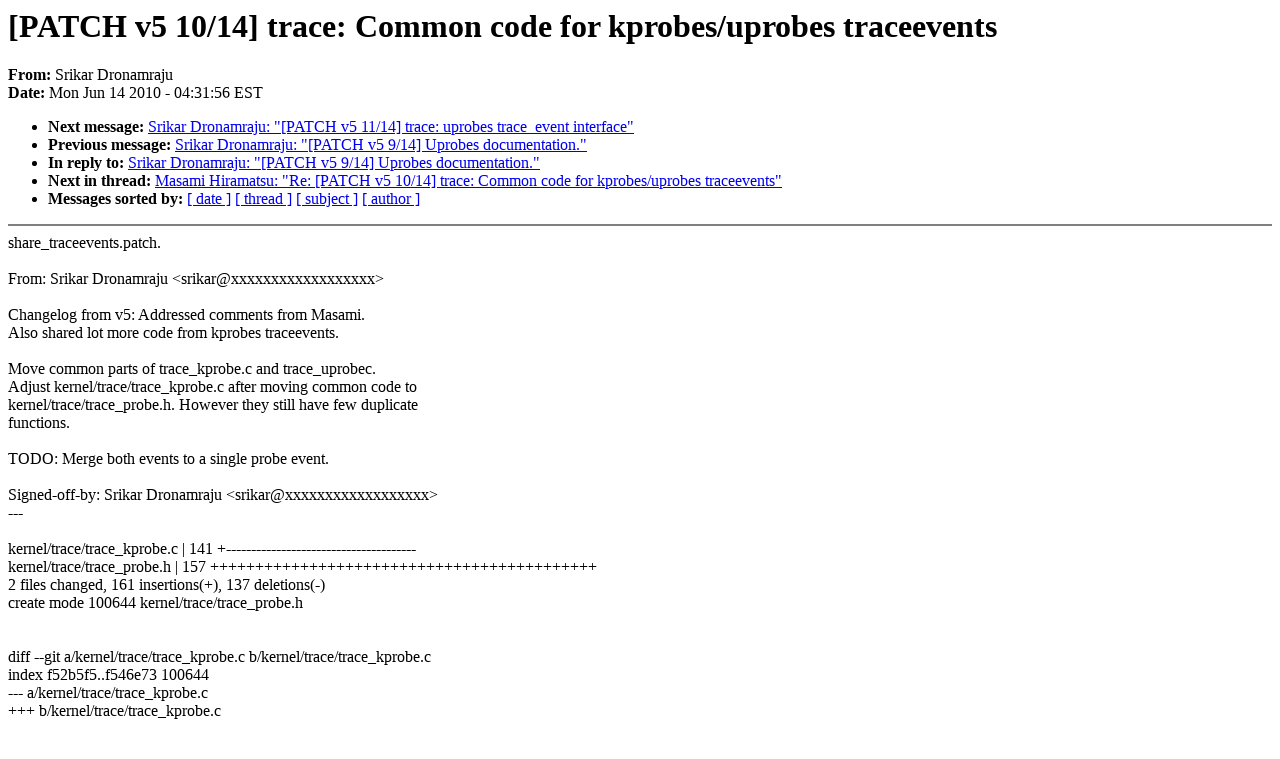

--- FILE ---
content_type: text/html; charset=UTF-8
request_url: https://lkml.indiana.edu/hypermail/linux/kernel/1006.1/02021.html
body_size: 17799
content:
<!-- MHonArc v2.6.6 -->
<!--X-Subject: [PATCH v5 10/14] trace: Common code for kprobes/uprobes traceevents -->
<!--X-From-R13: Eevxne Rebanzenwh <fevxneNyvahk.iarg.voz.pbz> -->
<!--X-Date: Mon, 14 Jun 2010 04:31:56 &#45;0400 (EDT) -->
<!--X-Message-Id: 20100614082953.29068.76083.sendpatchset@localhost6.localdomain6 -->
<!--X-Content-Type: text/plain -->
<!--X-Reference: 20100614082748.29068.21995.sendpatchset@localhost6.localdomain6 -->
<!--X-Head-End-->
<!DOCTYPE HTML PUBLIC "-//W3C//DTD HTML 4.0 Transitional//EN"
                      "http://www.w3.org/TR/REC-html40/loose.dtd">
<html lang="en">
<head>
<meta HTTP-EQUIV="Content-Type" CONTENT="text/html; charset=iso-8859-2">
<title>Linux-Kernel Archive: [PATCH v5 10/14] trace: Common code for kprobes/uprobes traceevents</title>
<meta NAME="Author" CONTENT="Srikar Dronamraju &lt;srikar@linux.vnet.ibm.com&gt;">
<meta NAME="Subject" CONTENT="[PATCH v5 10/14] trace: Common code for kprobes/uprobes traceevents">
</head> 
<body BGCOLOR="#FFFFFF" TEXT="#000000">

<!--X-Body-Begin-->
<!--X-User-Header-->
<!--X-User-Header-End-->
<!--X-TopPNI-->


<!--X-TopPNI-End-->
<!--X-MsgBody-->
<!--X-Subject-Header-Begin-->
<h1>[PATCH v5 10/14] trace: Common code for kprobes/uprobes traceevents</h1>
<strong>From: </strong>Srikar Dronamraju
<br><strong>Date: </strong> Mon Jun 14 2010 - 04:31:56 EST
<p>
<ul>
<li><strong>Next message: </strong> <a href="02022.html"> Srikar Dronamraju: "[PATCH v5 11/14] trace: uprobes trace_event interface"</a>

<li><strong>Previous message: </strong> <a href="02020.html"> Srikar Dronamraju: "[PATCH v5 9/14] Uprobes documentation."</a>

<li><strong>In reply to: </strong> <a href="02020.html"> Srikar Dronamraju: "[PATCH v5 9/14] Uprobes documentation."</a>

<li><strong>Next in thread: </strong> <a href="02508.html"> Masami Hiramatsu: "Re: [PATCH v5 10/14] trace: Common code for kprobes/uprobes traceevents"</a>

<li><strong>Messages sorted by: </strong><a href="date.html#02021">[ date ]</a> <a href="index.html#02021">[ thread ]</a> <a href="subject.html#02021">[ subject ]</a> <a href="author.html#02021">[ author ]</a>
</ul>

<!--X-Subject-Header-End-->
<!--X-Head-of-Message-->
<!--X-Head-of-Message-End-->
<!--X-Head-Body-Sep-Begin-->
<hr NOSHADE>
<!--X-Head-Body-Sep-End-->
<!--X-Body-of-Message-->
share_traceevents.patch.<br>
<br>
From: Srikar Dronamraju &lt;srikar@xxxxxxxxxxxxxxxxxx&gt;<br>
<br>
Changelog from v5: Addressed comments from Masami.<br>
        Also shared lot more code from kprobes traceevents.<br>
<br>
Move common parts of trace_kprobe.c and trace_uprobec.<br>
Adjust kernel/trace/trace_kprobe.c after moving common code to<br>
kernel/trace/trace_probe.h. However they still have few duplicate<br>
functions.<br>
<br>
TODO: Merge both events to a single probe event.<br>
<br>
Signed-off-by: Srikar Dronamraju &lt;srikar@xxxxxxxxxxxxxxxxxx&gt;<br>
---<br>
<br>
 kernel/trace/trace_kprobe.c |  141 +--------------------------------------<br>
 kernel/trace/trace_probe.h  |  157 +++++++++++++++++++++++++++++++++++++++++++<br>
 2 files changed, 161 insertions(+), 137 deletions(-)<br>
 create mode 100644 kernel/trace/trace_probe.h<br>
<br>
<br>
diff --git a/kernel/trace/trace_kprobe.c b/kernel/trace/trace_kprobe.c<br>
index f52b5f5..f546e73 100644<br>
--- a/kernel/trace/trace_kprobe.c<br>
+++ b/kernel/trace/trace_kprobe.c<br>
@@ -20,32 +20,12 @@<br>
 #include &lt;linux/module.h&gt;<br>
 #include &lt;linux/uaccess.h&gt;<br>
 #include &lt;linux/kprobes.h&gt;<br>
-#include &lt;linux/seq_file.h&gt;<br>
-#include &lt;linux/slab.h&gt;<br>
-#include &lt;linux/smp.h&gt;<br>
-#include &lt;linux/debugfs.h&gt;<br>
-#include &lt;linux/types.h&gt;<br>
-#include &lt;linux/string.h&gt;<br>
-#include &lt;linux/ctype.h&gt;<br>
-#include &lt;linux/ptrace.h&gt;<br>
-#include &lt;linux/perf_event.h&gt;<br>
-#include &lt;linux/stringify.h&gt;<br>
-#include &lt;asm/bitsperlong.h&gt;<br>
-<br>
-#include &quot;trace.h&quot;<br>
-#include &quot;trace_output.h&quot;<br>
-<br>
-#define MAX_TRACE_ARGS 128<br>
-#define MAX_ARGSTR_LEN 63<br>
-#define MAX_EVENT_NAME_LEN 64<br>
-#define KPROBE_EVENT_SYSTEM &quot;kprobes&quot;<br>
 <br>
-/* Reserved field names */<br>
-#define FIELD_STRING_IP &quot;__probe_ip&quot;<br>
-#define FIELD_STRING_RETIP &quot;__probe_ret_ip&quot;<br>
-#define FIELD_STRING_FUNC &quot;__probe_func&quot;<br>
+#include &quot;trace_probe.h&quot;<br>
+<br>
+#define KPROBE_EVENT_SYSTEM &quot;kprobes&quot;<br>
 <br>
-const char *reserved_field_names[] = {<br>
+static const char *reserved_field_names[] = {<br>
 	&quot;common_type&quot;,<br>
 	&quot;common_flags&quot;,<br>
 	&quot;common_preempt_count&quot;,<br>
@@ -57,70 +37,9 @@ const char *reserved_field_names[] = {<br>
 	FIELD_STRING_FUNC,<br>
 };<br>
 <br>
-/* Printing function type */<br>
-typedef int (*print_type_func_t)(struct trace_seq *, const char *, void *);<br>
-#define PRINT_TYPE_FUNC_NAME(type)	print_type_##type<br>
-#define PRINT_TYPE_FMT_NAME(type)	print_type_format_##type<br>
-<br>
-/* Printing  in basic type function template */<br>
-#define DEFINE_BASIC_PRINT_TYPE_FUNC(type, fmt, cast)			\<br>
-static __kprobes int PRINT_TYPE_FUNC_NAME(type)(struct trace_seq *s,	\<br>
-						const char *name, void *data)\<br>
-{									\<br>
-	return trace_seq_printf(s, &quot; %s=&quot; fmt, name, (cast)*(type *)data);\<br>
-}									\<br>
-static const char PRINT_TYPE_FMT_NAME(type)[] = fmt;<br>
-<br>
-DEFINE_BASIC_PRINT_TYPE_FUNC(u8, &quot;%x&quot;, unsigned int)<br>
-DEFINE_BASIC_PRINT_TYPE_FUNC(u16, &quot;%x&quot;, unsigned int)<br>
-DEFINE_BASIC_PRINT_TYPE_FUNC(u32, &quot;%lx&quot;, unsigned long)<br>
-DEFINE_BASIC_PRINT_TYPE_FUNC(u64, &quot;%llx&quot;, unsigned long long)<br>
-DEFINE_BASIC_PRINT_TYPE_FUNC(s8, &quot;%d&quot;, int)<br>
-DEFINE_BASIC_PRINT_TYPE_FUNC(s16, &quot;%d&quot;, int)<br>
 DEFINE_BASIC_PRINT_TYPE_FUNC(s32, &quot;%ld&quot;, long)<br>
 DEFINE_BASIC_PRINT_TYPE_FUNC(s64, &quot;%lld&quot;, long long)<br>
 <br>
-/* Data fetch function type */<br>
-typedef	void (*fetch_func_t)(struct pt_regs *, void *, void *);<br>
-<br>
-struct fetch_param {<br>
-	fetch_func_t	fn;<br>
-	void *data;<br>
-};<br>
-<br>
-static __kprobes void call_fetch(struct fetch_param *fprm,<br>
-				 struct pt_regs *regs, void *dest)<br>
-{<br>
-	return fprm-&gt;fn(regs, fprm-&gt;data, dest);<br>
-}<br>
-<br>
-#define FETCH_FUNC_NAME(kind, type)	fetch_##kind##_##type<br>
-/*<br>
- * Define macro for basic types - we don't need to define s* types, because<br>
- * we have to care only about bitwidth at recording time.<br>
- */<br>
-#define DEFINE_BASIC_FETCH_FUNCS(kind)  \<br>
-DEFINE_FETCH_##kind(u8)			\<br>
-DEFINE_FETCH_##kind(u16)		\<br>
-DEFINE_FETCH_##kind(u32)		\<br>
-DEFINE_FETCH_##kind(u64)<br>
-<br>
-#define CHECK_BASIC_FETCH_FUNCS(kind, fn)	\<br>
-	((FETCH_FUNC_NAME(kind, u8) == fn) ||	\<br>
-	 (FETCH_FUNC_NAME(kind, u16) == fn) ||	\<br>
-	 (FETCH_FUNC_NAME(kind, u32) == fn) ||	\<br>
-	 (FETCH_FUNC_NAME(kind, u64) == fn))<br>
-<br>
-/* Data fetch function templates */<br>
-#define DEFINE_FETCH_reg(type)						\<br>
-static __kprobes void FETCH_FUNC_NAME(reg, type)(struct pt_regs *regs,	\<br>
-					  void *offset, void *dest)	\<br>
-{									\<br>
-	*(type *)dest = (type)regs_get_register(regs,			\<br>
-				(unsigned int)((unsigned long)offset));	\<br>
-}<br>
-DEFINE_BASIC_FETCH_FUNCS(reg)<br>
-<br>
 #define DEFINE_FETCH_stack(type)					\<br>
 static __kprobes void FETCH_FUNC_NAME(stack, type)(struct pt_regs *regs,\<br>
 					  void *offset, void *dest)	\<br>
@@ -234,15 +153,6 @@ static __kprobes void free_deref_fetch_param(struct deref_fetch_param *data)<br>
 	kfree(data);<br>
 }<br>
 <br>
-/* Default (unsigned long) fetch type */<br>
-#define __DEFAULT_FETCH_TYPE(t) u##t<br>
-#define _DEFAULT_FETCH_TYPE(t) __DEFAULT_FETCH_TYPE(t)<br>
-#define DEFAULT_FETCH_TYPE _DEFAULT_FETCH_TYPE(BITS_PER_LONG)<br>
-#define DEFAULT_FETCH_TYPE_STR __stringify(DEFAULT_FETCH_TYPE)<br>
-<br>
-#define ASSIGN_FETCH_FUNC(kind, type)	\<br>
-	.kind = FETCH_FUNC_NAME(kind, type)<br>
-<br>
 #define ASSIGN_FETCH_TYPE(ptype, ftype, sign)	\<br>
 	{.name = #ptype,			\<br>
 	 .size = sizeof(ftype),			\<br>
@@ -306,18 +216,6 @@ static __kprobes void fetch_stack_address(struct pt_regs *regs,<br>
  * Kprobe event core functions<br>
  */<br>
 <br>
-struct probe_arg {<br>
-	struct fetch_param	fetch;<br>
-	unsigned int		offset;	/* Offset from argument entry */<br>
-	const char		*name;	/* Name of this argument */<br>
-	const char		*comm;	/* Command of this argument */<br>
-	const struct fetch_type	*type;	/* Type of this argument */<br>
-};<br>
-<br>
-/* Flags for trace_probe */<br>
-#define TP_FLAG_TRACE	1<br>
-#define TP_FLAG_PROFILE	2<br>
-<br>
 struct trace_probe {<br>
 	struct list_head	list;<br>
 	struct kretprobe	rp;	/* Use rp.kp for kprobe use */<br>
@@ -355,19 +253,6 @@ static LIST_HEAD(probe_list);<br>
 static int kprobe_dispatcher(struct kprobe *kp, struct pt_regs *regs);<br>
 static int kretprobe_dispatcher(struct kretprobe_instance *ri,<br>
 				struct pt_regs *regs);<br>
-<br>
-/* Check the name is good for event/group */<br>
-static int check_event_name(const char *name)<br>
-{<br>
-	if (!isalpha(*name) &amp;&amp; *name != '_')<br>
-		return 0;<br>
-	while (*++name != '\0') {<br>
-		if (!isalpha(*name) &amp;&amp; !isdigit(*name) &amp;&amp; *name != '_')<br>
-			return 0;<br>
-	}<br>
-	return 1;<br>
-}<br>
-<br>
 /*<br>
  * Allocate new trace_probe and initialize it (including kprobes).<br>
  */<br>
@@ -537,8 +422,6 @@ static int split_symbol_offset(char *symbol, unsigned long *offset)<br>
 	return 0;<br>
 }<br>
 <br>
-#define PARAM_MAX_ARGS 16<br>
-#define PARAM_MAX_STACK (THREAD_SIZE / sizeof(unsigned long))<br>
 <br>
 static int parse_probe_vars(char *arg, const struct fetch_type *t,<br>
 			    struct fetch_param *f, int is_return)<br>
@@ -1214,22 +1097,6 @@ static void probe_event_disable(struct ftrace_event_call *call)<br>
 	}<br>
 }<br>
 <br>
-static int probe_event_raw_init(struct ftrace_event_call *event_call)<br>
-{<br>
-	return 0;<br>
-}<br>
-<br>
-#undef DEFINE_FIELD<br>
-#define DEFINE_FIELD(type, item, name, is_signed)			\<br>
-	do {								\<br>
-		ret = trace_define_field(event_call, #type, name,	\<br>
-					 offsetof(typeof(field), item),	\<br>
-					 sizeof(field.item), is_signed, \<br>
-					 FILTER_OTHER);			\<br>
-		if (ret)						\<br>
-			return ret;					\<br>
-	} while (0)<br>
-<br>
 static int kprobe_event_define_fields(struct ftrace_event_call *event_call)<br>
 {<br>
 	int ret, i;<br>
diff --git a/kernel/trace/trace_probe.h b/kernel/trace/trace_probe.h<br>
new file mode 100644<br>
index 0000000..b4c5763<br>
--- /dev/null<br>
+++ b/kernel/trace/trace_probe.h<br>
@@ -0,0 +1,157 @@<br>
+/*<br>
+ * Common header file for probe-based Dynamic events.<br>
+ *<br>
+ * This program is free software; you can redistribute it and/or modify<br>
+ * it under the terms of the GNU General Public License version 2 as<br>
+ * published by the Free Software Foundation.<br>
+ *<br>
+ * This program is distributed in the hope that it will be useful,<br>
+ * but WITHOUT ANY WARRANTY; without even the implied warranty of<br>
+ * MERCHANTABILITY or FITNESS FOR A PARTICULAR PURPOSE.  See the<br>
+ * GNU General Public License for more details.<br>
+ *<br>
+ * You should have received a copy of the GNU General Public License<br>
+ * along with this program; if not, write to the Free Software<br>
+ * Foundation, Inc., 59 Temple Place, Suite 330, Boston, MA  02111-1307  USA<br>
+ *<br>
+ * Copyright (C) IBM Corporation, 2010<br>
+ * Author:	Srikar Dronamraju<br>
+ */<br>
+<br>
+#include &lt;linux/seq_file.h&gt;<br>
+#include &lt;linux/slab.h&gt;<br>
+#include &lt;linux/smp.h&gt;<br>
+#include &lt;linux/debugfs.h&gt;<br>
+#include &lt;linux/types.h&gt;<br>
+#include &lt;linux/string.h&gt;<br>
+#include &lt;linux/ctype.h&gt;<br>
+#include &lt;linux/ptrace.h&gt;<br>
+#include &lt;linux/perf_event.h&gt;<br>
+<br>
+#include &quot;trace.h&quot;<br>
+#include &quot;trace_output.h&quot;<br>
+<br>
+#define MAX_TRACE_ARGS 128<br>
+#define MAX_ARGSTR_LEN 63<br>
+#define MAX_EVENT_NAME_LEN 64<br>
+<br>
+/* Reserved field names */<br>
+#define FIELD_STRING_IP &quot;__probe_ip&quot;<br>
+#define FIELD_STRING_RETIP &quot;__probe_ret_ip&quot;<br>
+#define FIELD_STRING_FUNC &quot;__probe_func&quot;<br>
+<br>
+#define WRITE_BUFSIZE 128<br>
+<br>
+#undef DEFINE_FIELD<br>
+#define DEFINE_FIELD(type, item, name, is_signed)			\<br>
+	do {								\<br>
+		ret = trace_define_field(event_call, #type, name,	\<br>
+					 offsetof(typeof(field), item),	\<br>
+					 sizeof(field.item), is_signed, \<br>
+					 FILTER_OTHER);			\<br>
+		if (ret)						\<br>
+			return ret;					\<br>
+	} while (0)<br>
+<br>
+/* Printing function type */<br>
+typedef int (*print_type_func_t)(struct trace_seq *, const char *, void *);<br>
+#define PRINT_TYPE_FUNC_NAME(type)	print_type_##type<br>
+#define PRINT_TYPE_FMT_NAME(type)	print_type_format_##type<br>
+<br>
+/* Printing  in basic type function template */<br>
+#define DEFINE_BASIC_PRINT_TYPE_FUNC(type, fmt, cast)			\<br>
+static __kprobes int PRINT_TYPE_FUNC_NAME(type)(struct trace_seq *s,	\<br>
+						const char *name, void *data)\<br>
+{									\<br>
+	return trace_seq_printf(s, &quot; %s=&quot; fmt, name, (cast)*(type *)data);\<br>
+}									\<br>
+static const char PRINT_TYPE_FMT_NAME(type)[] = fmt;<br>
+<br>
+DEFINE_BASIC_PRINT_TYPE_FUNC(u8, &quot;%x&quot;, unsigned int)<br>
+DEFINE_BASIC_PRINT_TYPE_FUNC(u16, &quot;%x&quot;, unsigned int)<br>
+DEFINE_BASIC_PRINT_TYPE_FUNC(u32, &quot;%lx&quot;, unsigned long)<br>
+DEFINE_BASIC_PRINT_TYPE_FUNC(u64, &quot;%llx&quot;, unsigned long long)<br>
+DEFINE_BASIC_PRINT_TYPE_FUNC(s8, &quot;%d&quot;, int)<br>
+DEFINE_BASIC_PRINT_TYPE_FUNC(s16, &quot;%d&quot;, int)<br>
+<br>
+/* Data fetch function type */<br>
+typedef	void (*fetch_func_t)(struct pt_regs *, void *, void *);<br>
+<br>
+struct fetch_param {<br>
+	fetch_func_t	fn;<br>
+	void *data;<br>
+};<br>
+<br>
+#define FETCH_FUNC_NAME(kind, type)	fetch_##kind##_##type<br>
+/*<br>
+ * Define macro for basic types - we don't need to define s* types, because<br>
+ * we have to care only about bitwidth at recording time.<br>
+ */<br>
+#define DEFINE_BASIC_FETCH_FUNCS(kind)  \<br>
+DEFINE_FETCH_##kind(u8)			\<br>
+DEFINE_FETCH_##kind(u16)		\<br>
+DEFINE_FETCH_##kind(u32)		\<br>
+DEFINE_FETCH_##kind(u64)<br>
+<br>
+#define CHECK_BASIC_FETCH_FUNCS(kind, fn)	\<br>
+	((FETCH_FUNC_NAME(kind, u8) == fn) ||	\<br>
+	 (FETCH_FUNC_NAME(kind, u16) == fn) ||	\<br>
+	 (FETCH_FUNC_NAME(kind, u32) == fn) ||	\<br>
+	 (FETCH_FUNC_NAME(kind, u64) == fn))<br>
+<br>
+/* Data fetch function templates */<br>
+#define DEFINE_FETCH_reg(type)						\<br>
+static __kprobes void FETCH_FUNC_NAME(reg, type)(struct pt_regs *regs,	\<br>
+					  void *offset, void *dest)	\<br>
+{									\<br>
+	*(type *)dest = (type)regs_get_register(regs,			\<br>
+				(unsigned int)((unsigned long)offset));	\<br>
+}<br>
+DEFINE_BASIC_FETCH_FUNCS(reg)<br>
+<br>
+/* Default (unsigned long) fetch type */<br>
+#define __DEFAULT_FETCH_TYPE(t) u##t<br>
+#define _DEFAULT_FETCH_TYPE(t) __DEFAULT_FETCH_TYPE(t)<br>
+#define DEFAULT_FETCH_TYPE _DEFAULT_FETCH_TYPE(BITS_PER_LONG)<br>
+#define DEFAULT_FETCH_TYPE_STR __stringify(DEFAULT_FETCH_TYPE)<br>
+<br>
+#define ASSIGN_FETCH_FUNC(kind, type)	\<br>
+	.kind = FETCH_FUNC_NAME(kind, type)<br>
+<br>
+/* Flags for trace_probe */<br>
+#define TP_FLAG_TRACE	1<br>
+#define TP_FLAG_PROFILE	2<br>
+<br>
+#define PARAM_MAX_ARGS 16<br>
+#define PARAM_MAX_STACK (THREAD_SIZE / sizeof(unsigned long))<br>
+<br>
+struct probe_arg {<br>
+	struct fetch_param	fetch;<br>
+	unsigned int		offset;	/* Offset from argument entry */<br>
+	const char		*name;	/* Name of this argument */<br>
+	const char		*comm;	/* Command of this argument */<br>
+	const struct fetch_type	*type;	/* Type of this argument */<br>
+};<br>
+<br>
+static __kprobes void call_fetch(struct fetch_param *fprm,<br>
+				 struct pt_regs *regs, void *dest)<br>
+{<br>
+	return fprm-&gt;fn(regs, fprm-&gt;data, dest);<br>
+}<br>
+<br>
+/* Check the name is good for event/group */<br>
+static inline int check_event_name(const char *name)<br>
+{<br>
+	if (!isalpha(*name) &amp;&amp; *name != '_')<br>
+		return 0;<br>
+	while (*++name != '\0') {<br>
+		if (!isalpha(*name) &amp;&amp; !isdigit(*name) &amp;&amp; *name != '_')<br>
+			return 0;<br>
+	}<br>
+	return 1;<br>
+}<br>
+<br>
+static int probe_event_raw_init(struct ftrace_event_call *event_call)<br>
+{<br>
+	return 0;<br>
+}<br>
--<br>
To unsubscribe from this list: send the line &quot;unsubscribe linux-kernel&quot; in<br>
the body of a message to majordomo@xxxxxxxxxxxxxxx<br>
More majordomo info at  <a  href="http://vger.kernel.org/majordomo-info.html">http://vger.kernel.org/majordomo-info.html</a><br>
Please read the FAQ at  <a  href="http://www.tux.org/lkml/">http://www.tux.org/lkml/</a><br>
<br>
<br>

<!--X-Body-of-Message-End-->
<!--X-MsgBody-End-->
<!--X-Follow-Ups-->
<hr NOSHADE>


</ul></li></ul>
<!--X-Follow-Ups-End-->
<!--X-References-->



<!--X-References-End-->
<!--X-BotPNI-->
<ul>
<li><strong>Next message: </strong> <a href="02022.html"> Srikar Dronamraju: "[PATCH v5 11/14] trace: uprobes trace_event interface"</a>

<li><strong>Previous message: </strong> <a href="02020.html"> Srikar Dronamraju: "[PATCH v5 9/14] Uprobes documentation."</a>

<li><strong>In reply to: </strong> <a href="02020.html"> Srikar Dronamraju: "[PATCH v5 9/14] Uprobes documentation."</a>

<li><strong>Next in thread: </strong> <a href="02508.html"> Masami Hiramatsu: "Re: [PATCH v5 10/14] trace: Common code for kprobes/uprobes traceevents"</a>

<li><strong>Messages sorted by: </strong><a href="date.html#02021">[ date ]</a> <a href="index.html#02021">[ thread ]</a> <a href="subject.html#02021">[ subject ]</a> <a href="author.html#02021">[ author ]</a>
</ul>

<!--X-BotPNI-End-->
<!--X-User-Footer-->
<!--X-User-Footer-End-->
</body>
</html>
